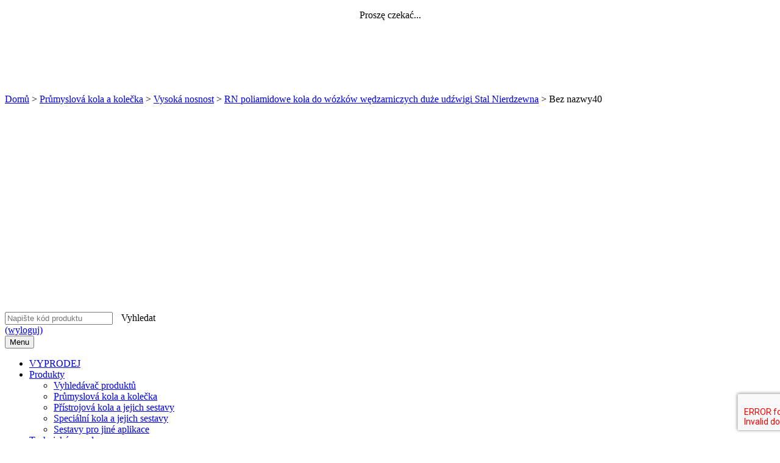

--- FILE ---
content_type: text/html; charset=UTF-8
request_url: https://colson.cz/produkty/rn-kola-do-wozkow-wedzarniczych-stal-nierdzewna/bez-nazwy40/
body_size: 18721
content:

<!doctype html>
<html class="no-js " lang="pl-PL">
<head>

	<title>Bez nazwy40 - Colson</title>

	<meta charset="UTF-8" />
	<meta name="viewport" content="width=device-width, initial-scale=1">

	<link rel="profile" href="https://gmpg.org/xfn/11" />

	<meta name="google-translate-customization" content="c07257b01c6b36f1-c325e83e548a91d7-g8a57d546658a98f9-14">


	<script>var page_title = "";</script>
	
	<!-- Google Tag Manager -->
	<script>(function(w,d,s,l,i){w[l]=w[l]||[];w[l].push({'gtm.start':
	new Date().getTime(),event:'gtm.js'});var f=d.getElementsByTagName(s)[0],
	j=d.createElement(s),dl=l!='dataLayer'?'&l='+l:'';j.async=true;j.src=
	'//googletagmanager.com/gtm.js?id='+i+dl;f.parentNode.insertBefore(j,f);
	})(window,document,'script','dataLayer','GTM-KSS7MRX');</script>
	<!-- End Google Tag Manager -->

	<script>
		(function(i,s,o,g,r,a,m){i['GoogleAnalyticsObject']=r;i[r]=i[r]||function(){
		(i[r].q=i[r].q||[]).push(arguments)},i[r].l=1*new Date();a=s.createElement(o),
		m=s.getElementsByTagName(o)[0];a.async=1;a.src=g;m.parentNode.insertBefore(a,m)
		})(window,document,'script','//www.google-analytics.com/analytics.js','ga');

		ga('create', 'UA-48486504-1', 'auto');
		ga('create', 'UA-45501011-1', 'auto', {'name': 'newTracker'});  // New tracker.
		ga('send', 'pageview');
		ga('newTracker.send', 'pageview');
	</script>

<meta name='robots' content='index, follow, max-image-preview:large, max-snippet:-1, max-video-preview:-1' />

	<!-- This site is optimized with the Yoast SEO plugin v26.8 - https://yoast.com/product/yoast-seo-wordpress/ -->
	<link rel="canonical" href="https://colson.cz/produkty/rn-kola-do-wozkow-wedzarniczych-stal-nierdzewna/bez-nazwy40/" />
	<meta property="og:locale" content="pl_PL" />
	<meta property="og:type" content="article" />
	<meta property="og:title" content="Bez nazwy40 - Colson" />
	<meta property="og:url" content="https://colson.cz/produkty/rn-kola-do-wozkow-wedzarniczych-stal-nierdzewna/bez-nazwy40/" />
	<meta property="og:site_name" content="Colson" />
	<meta property="og:image" content="https://colson.cz/produkty/rn-kola-do-wozkow-wedzarniczych-stal-nierdzewna/bez-nazwy40" />
	<meta property="og:image:width" content="138" />
	<meta property="og:image:height" content="163" />
	<meta property="og:image:type" content="image/gif" />
	<script type="application/ld+json" class="yoast-schema-graph">{"@context":"https://schema.org","@graph":[{"@type":"WebPage","@id":"https://colson.cz/produkty/rn-kola-do-wozkow-wedzarniczych-stal-nierdzewna/bez-nazwy40/","url":"https://colson.cz/produkty/rn-kola-do-wozkow-wedzarniczych-stal-nierdzewna/bez-nazwy40/","name":"Bez nazwy40 - Colson","isPartOf":{"@id":"https://colson.cz/#website"},"primaryImageOfPage":{"@id":"https://colson.cz/produkty/rn-kola-do-wozkow-wedzarniczych-stal-nierdzewna/bez-nazwy40/#primaryimage"},"image":{"@id":"https://colson.cz/produkty/rn-kola-do-wozkow-wedzarniczych-stal-nierdzewna/bez-nazwy40/#primaryimage"},"thumbnailUrl":"https://colson.cz/wp-content/uploads/2014/01/Bez-nazwy40.gif","datePublished":"2014-02-03T04:14:34+00:00","breadcrumb":{"@id":"https://colson.cz/produkty/rn-kola-do-wozkow-wedzarniczych-stal-nierdzewna/bez-nazwy40/#breadcrumb"},"inLanguage":"pl-PL","potentialAction":[{"@type":"ReadAction","target":["https://colson.cz/produkty/rn-kola-do-wozkow-wedzarniczych-stal-nierdzewna/bez-nazwy40/"]}]},{"@type":"ImageObject","inLanguage":"pl-PL","@id":"https://colson.cz/produkty/rn-kola-do-wozkow-wedzarniczych-stal-nierdzewna/bez-nazwy40/#primaryimage","url":"https://colson.cz/wp-content/uploads/2014/01/Bez-nazwy40.gif","contentUrl":"https://colson.cz/wp-content/uploads/2014/01/Bez-nazwy40.gif","width":138,"height":163},{"@type":"BreadcrumbList","@id":"https://colson.cz/produkty/rn-kola-do-wozkow-wedzarniczych-stal-nierdzewna/bez-nazwy40/#breadcrumb","itemListElement":[{"@type":"ListItem","position":1,"name":"Domů","item":"https://colson.cz/"},{"@type":"ListItem","position":2,"name":"Průmyslová kola a kolečka","item":"https://colson.cz/rodzaj-produktu/kola-przemyslowe/"},{"@type":"ListItem","position":3,"name":"Vysoká nosnost","item":"https://colson.cz/rodzaj-produktu/duze-udzwigi/"},{"@type":"ListItem","position":4,"name":"RN poliamidowe koła do wózków wędzarniczych duże udźwigi Stal Nierdzewna","item":"https://colson.cz/produkty/rn-kola-do-wozkow-wedzarniczych-stal-nierdzewna/"},{"@type":"ListItem","position":5,"name":"Bez nazwy40"}]},{"@type":"WebSite","@id":"https://colson.cz/#website","url":"https://colson.cz/","name":"Colson","description":"","publisher":{"@id":"https://colson.cz/#organization"},"potentialAction":[{"@type":"SearchAction","target":{"@type":"EntryPoint","urlTemplate":"https://colson.cz/?s={search_term_string}"},"query-input":{"@type":"PropertyValueSpecification","valueRequired":true,"valueName":"search_term_string"}}],"inLanguage":"pl-PL"},{"@type":"Organization","@id":"https://colson.cz/#organization","name":"Colson Europe B.V. oddział w Polsce","url":"https://colson.cz/","logo":{"@type":"ImageObject","inLanguage":"pl-PL","@id":"https://colson.cz/#/schema/logo/image/","url":"https://colson.cz/wp-content/uploads/2016/03/logo_colson.jpg","contentUrl":"https://colson.cz/wp-content/uploads/2016/03/logo_colson.jpg","width":172,"height":76,"caption":"Colson Europe B.V. oddział w Polsce"},"image":{"@id":"https://colson.cz/#/schema/logo/image/"}}]}</script>
	<!-- / Yoast SEO plugin. -->


<link rel='dns-prefetch' href='//ajax.googleapis.com' />
<link rel="alternate" type="application/rss+xml" title="Colson &raquo; Kanał z wpisami" href="https://colson.cz/feed/" />
<link rel="alternate" type="application/rss+xml" title="Colson &raquo; Kanał z komentarzami" href="https://colson.cz/comments/feed/" />
<link rel="alternate" type="application/rss+xml" title="Colson &raquo; Bez nazwy40 Kanał z komentarzami" href="https://colson.cz/produkty/rn-kola-do-wozkow-wedzarniczych-stal-nierdzewna/bez-nazwy40/feed/" />
<link rel="alternate" title="oEmbed (JSON)" type="application/json+oembed" href="https://colson.cz/wp-json/oembed/1.0/embed?url=https%3A%2F%2Fcolson.cz%2Fprodukty%2Frn-kola-do-wozkow-wedzarniczych-stal-nierdzewna%2Fbez-nazwy40%2F" />
<link rel="alternate" title="oEmbed (XML)" type="text/xml+oembed" href="https://colson.cz/wp-json/oembed/1.0/embed?url=https%3A%2F%2Fcolson.cz%2Fprodukty%2Frn-kola-do-wozkow-wedzarniczych-stal-nierdzewna%2Fbez-nazwy40%2F&#038;format=xml" />
		<style>
			.lazyload,
			.lazyloading {
				max-width: 100%;
			}
		</style>
		<style id='wp-img-auto-sizes-contain-inline-css' type='text/css'>
img:is([sizes=auto i],[sizes^="auto," i]){contain-intrinsic-size:3000px 1500px}
/*# sourceURL=wp-img-auto-sizes-contain-inline-css */
</style>
<style id='wp-emoji-styles-inline-css' type='text/css'>

	img.wp-smiley, img.emoji {
		display: inline !important;
		border: none !important;
		box-shadow: none !important;
		height: 1em !important;
		width: 1em !important;
		margin: 0 0.07em !important;
		vertical-align: -0.1em !important;
		background: none !important;
		padding: 0 !important;
	}
/*# sourceURL=wp-emoji-styles-inline-css */
</style>
<style id='wp-block-library-inline-css' type='text/css'>
:root{--wp-block-synced-color:#7a00df;--wp-block-synced-color--rgb:122,0,223;--wp-bound-block-color:var(--wp-block-synced-color);--wp-editor-canvas-background:#ddd;--wp-admin-theme-color:#007cba;--wp-admin-theme-color--rgb:0,124,186;--wp-admin-theme-color-darker-10:#006ba1;--wp-admin-theme-color-darker-10--rgb:0,107,160.5;--wp-admin-theme-color-darker-20:#005a87;--wp-admin-theme-color-darker-20--rgb:0,90,135;--wp-admin-border-width-focus:2px}@media (min-resolution:192dpi){:root{--wp-admin-border-width-focus:1.5px}}.wp-element-button{cursor:pointer}:root .has-very-light-gray-background-color{background-color:#eee}:root .has-very-dark-gray-background-color{background-color:#313131}:root .has-very-light-gray-color{color:#eee}:root .has-very-dark-gray-color{color:#313131}:root .has-vivid-green-cyan-to-vivid-cyan-blue-gradient-background{background:linear-gradient(135deg,#00d084,#0693e3)}:root .has-purple-crush-gradient-background{background:linear-gradient(135deg,#34e2e4,#4721fb 50%,#ab1dfe)}:root .has-hazy-dawn-gradient-background{background:linear-gradient(135deg,#faaca8,#dad0ec)}:root .has-subdued-olive-gradient-background{background:linear-gradient(135deg,#fafae1,#67a671)}:root .has-atomic-cream-gradient-background{background:linear-gradient(135deg,#fdd79a,#004a59)}:root .has-nightshade-gradient-background{background:linear-gradient(135deg,#330968,#31cdcf)}:root .has-midnight-gradient-background{background:linear-gradient(135deg,#020381,#2874fc)}:root{--wp--preset--font-size--normal:16px;--wp--preset--font-size--huge:42px}.has-regular-font-size{font-size:1em}.has-larger-font-size{font-size:2.625em}.has-normal-font-size{font-size:var(--wp--preset--font-size--normal)}.has-huge-font-size{font-size:var(--wp--preset--font-size--huge)}.has-text-align-center{text-align:center}.has-text-align-left{text-align:left}.has-text-align-right{text-align:right}.has-fit-text{white-space:nowrap!important}#end-resizable-editor-section{display:none}.aligncenter{clear:both}.items-justified-left{justify-content:flex-start}.items-justified-center{justify-content:center}.items-justified-right{justify-content:flex-end}.items-justified-space-between{justify-content:space-between}.screen-reader-text{border:0;clip-path:inset(50%);height:1px;margin:-1px;overflow:hidden;padding:0;position:absolute;width:1px;word-wrap:normal!important}.screen-reader-text:focus{background-color:#ddd;clip-path:none;color:#444;display:block;font-size:1em;height:auto;left:5px;line-height:normal;padding:15px 23px 14px;text-decoration:none;top:5px;width:auto;z-index:100000}html :where(.has-border-color){border-style:solid}html :where([style*=border-top-color]){border-top-style:solid}html :where([style*=border-right-color]){border-right-style:solid}html :where([style*=border-bottom-color]){border-bottom-style:solid}html :where([style*=border-left-color]){border-left-style:solid}html :where([style*=border-width]){border-style:solid}html :where([style*=border-top-width]){border-top-style:solid}html :where([style*=border-right-width]){border-right-style:solid}html :where([style*=border-bottom-width]){border-bottom-style:solid}html :where([style*=border-left-width]){border-left-style:solid}html :where(img[class*=wp-image-]){height:auto;max-width:100%}:where(figure){margin:0 0 1em}html :where(.is-position-sticky){--wp-admin--admin-bar--position-offset:var(--wp-admin--admin-bar--height,0px)}@media screen and (max-width:600px){html :where(.is-position-sticky){--wp-admin--admin-bar--position-offset:0px}}

/*# sourceURL=wp-block-library-inline-css */
</style><style id='global-styles-inline-css' type='text/css'>
:root{--wp--preset--aspect-ratio--square: 1;--wp--preset--aspect-ratio--4-3: 4/3;--wp--preset--aspect-ratio--3-4: 3/4;--wp--preset--aspect-ratio--3-2: 3/2;--wp--preset--aspect-ratio--2-3: 2/3;--wp--preset--aspect-ratio--16-9: 16/9;--wp--preset--aspect-ratio--9-16: 9/16;--wp--preset--color--black: #000000;--wp--preset--color--cyan-bluish-gray: #abb8c3;--wp--preset--color--white: #ffffff;--wp--preset--color--pale-pink: #f78da7;--wp--preset--color--vivid-red: #cf2e2e;--wp--preset--color--luminous-vivid-orange: #ff6900;--wp--preset--color--luminous-vivid-amber: #fcb900;--wp--preset--color--light-green-cyan: #7bdcb5;--wp--preset--color--vivid-green-cyan: #00d084;--wp--preset--color--pale-cyan-blue: #8ed1fc;--wp--preset--color--vivid-cyan-blue: #0693e3;--wp--preset--color--vivid-purple: #9b51e0;--wp--preset--gradient--vivid-cyan-blue-to-vivid-purple: linear-gradient(135deg,rgb(6,147,227) 0%,rgb(155,81,224) 100%);--wp--preset--gradient--light-green-cyan-to-vivid-green-cyan: linear-gradient(135deg,rgb(122,220,180) 0%,rgb(0,208,130) 100%);--wp--preset--gradient--luminous-vivid-amber-to-luminous-vivid-orange: linear-gradient(135deg,rgb(252,185,0) 0%,rgb(255,105,0) 100%);--wp--preset--gradient--luminous-vivid-orange-to-vivid-red: linear-gradient(135deg,rgb(255,105,0) 0%,rgb(207,46,46) 100%);--wp--preset--gradient--very-light-gray-to-cyan-bluish-gray: linear-gradient(135deg,rgb(238,238,238) 0%,rgb(169,184,195) 100%);--wp--preset--gradient--cool-to-warm-spectrum: linear-gradient(135deg,rgb(74,234,220) 0%,rgb(151,120,209) 20%,rgb(207,42,186) 40%,rgb(238,44,130) 60%,rgb(251,105,98) 80%,rgb(254,248,76) 100%);--wp--preset--gradient--blush-light-purple: linear-gradient(135deg,rgb(255,206,236) 0%,rgb(152,150,240) 100%);--wp--preset--gradient--blush-bordeaux: linear-gradient(135deg,rgb(254,205,165) 0%,rgb(254,45,45) 50%,rgb(107,0,62) 100%);--wp--preset--gradient--luminous-dusk: linear-gradient(135deg,rgb(255,203,112) 0%,rgb(199,81,192) 50%,rgb(65,88,208) 100%);--wp--preset--gradient--pale-ocean: linear-gradient(135deg,rgb(255,245,203) 0%,rgb(182,227,212) 50%,rgb(51,167,181) 100%);--wp--preset--gradient--electric-grass: linear-gradient(135deg,rgb(202,248,128) 0%,rgb(113,206,126) 100%);--wp--preset--gradient--midnight: linear-gradient(135deg,rgb(2,3,129) 0%,rgb(40,116,252) 100%);--wp--preset--font-size--small: 13px;--wp--preset--font-size--medium: 20px;--wp--preset--font-size--large: 36px;--wp--preset--font-size--x-large: 42px;--wp--preset--spacing--20: 0.44rem;--wp--preset--spacing--30: 0.67rem;--wp--preset--spacing--40: 1rem;--wp--preset--spacing--50: 1.5rem;--wp--preset--spacing--60: 2.25rem;--wp--preset--spacing--70: 3.38rem;--wp--preset--spacing--80: 5.06rem;--wp--preset--shadow--natural: 6px 6px 9px rgba(0, 0, 0, 0.2);--wp--preset--shadow--deep: 12px 12px 50px rgba(0, 0, 0, 0.4);--wp--preset--shadow--sharp: 6px 6px 0px rgba(0, 0, 0, 0.2);--wp--preset--shadow--outlined: 6px 6px 0px -3px rgb(255, 255, 255), 6px 6px rgb(0, 0, 0);--wp--preset--shadow--crisp: 6px 6px 0px rgb(0, 0, 0);}:where(.is-layout-flex){gap: 0.5em;}:where(.is-layout-grid){gap: 0.5em;}body .is-layout-flex{display: flex;}.is-layout-flex{flex-wrap: wrap;align-items: center;}.is-layout-flex > :is(*, div){margin: 0;}body .is-layout-grid{display: grid;}.is-layout-grid > :is(*, div){margin: 0;}:where(.wp-block-columns.is-layout-flex){gap: 2em;}:where(.wp-block-columns.is-layout-grid){gap: 2em;}:where(.wp-block-post-template.is-layout-flex){gap: 1.25em;}:where(.wp-block-post-template.is-layout-grid){gap: 1.25em;}.has-black-color{color: var(--wp--preset--color--black) !important;}.has-cyan-bluish-gray-color{color: var(--wp--preset--color--cyan-bluish-gray) !important;}.has-white-color{color: var(--wp--preset--color--white) !important;}.has-pale-pink-color{color: var(--wp--preset--color--pale-pink) !important;}.has-vivid-red-color{color: var(--wp--preset--color--vivid-red) !important;}.has-luminous-vivid-orange-color{color: var(--wp--preset--color--luminous-vivid-orange) !important;}.has-luminous-vivid-amber-color{color: var(--wp--preset--color--luminous-vivid-amber) !important;}.has-light-green-cyan-color{color: var(--wp--preset--color--light-green-cyan) !important;}.has-vivid-green-cyan-color{color: var(--wp--preset--color--vivid-green-cyan) !important;}.has-pale-cyan-blue-color{color: var(--wp--preset--color--pale-cyan-blue) !important;}.has-vivid-cyan-blue-color{color: var(--wp--preset--color--vivid-cyan-blue) !important;}.has-vivid-purple-color{color: var(--wp--preset--color--vivid-purple) !important;}.has-black-background-color{background-color: var(--wp--preset--color--black) !important;}.has-cyan-bluish-gray-background-color{background-color: var(--wp--preset--color--cyan-bluish-gray) !important;}.has-white-background-color{background-color: var(--wp--preset--color--white) !important;}.has-pale-pink-background-color{background-color: var(--wp--preset--color--pale-pink) !important;}.has-vivid-red-background-color{background-color: var(--wp--preset--color--vivid-red) !important;}.has-luminous-vivid-orange-background-color{background-color: var(--wp--preset--color--luminous-vivid-orange) !important;}.has-luminous-vivid-amber-background-color{background-color: var(--wp--preset--color--luminous-vivid-amber) !important;}.has-light-green-cyan-background-color{background-color: var(--wp--preset--color--light-green-cyan) !important;}.has-vivid-green-cyan-background-color{background-color: var(--wp--preset--color--vivid-green-cyan) !important;}.has-pale-cyan-blue-background-color{background-color: var(--wp--preset--color--pale-cyan-blue) !important;}.has-vivid-cyan-blue-background-color{background-color: var(--wp--preset--color--vivid-cyan-blue) !important;}.has-vivid-purple-background-color{background-color: var(--wp--preset--color--vivid-purple) !important;}.has-black-border-color{border-color: var(--wp--preset--color--black) !important;}.has-cyan-bluish-gray-border-color{border-color: var(--wp--preset--color--cyan-bluish-gray) !important;}.has-white-border-color{border-color: var(--wp--preset--color--white) !important;}.has-pale-pink-border-color{border-color: var(--wp--preset--color--pale-pink) !important;}.has-vivid-red-border-color{border-color: var(--wp--preset--color--vivid-red) !important;}.has-luminous-vivid-orange-border-color{border-color: var(--wp--preset--color--luminous-vivid-orange) !important;}.has-luminous-vivid-amber-border-color{border-color: var(--wp--preset--color--luminous-vivid-amber) !important;}.has-light-green-cyan-border-color{border-color: var(--wp--preset--color--light-green-cyan) !important;}.has-vivid-green-cyan-border-color{border-color: var(--wp--preset--color--vivid-green-cyan) !important;}.has-pale-cyan-blue-border-color{border-color: var(--wp--preset--color--pale-cyan-blue) !important;}.has-vivid-cyan-blue-border-color{border-color: var(--wp--preset--color--vivid-cyan-blue) !important;}.has-vivid-purple-border-color{border-color: var(--wp--preset--color--vivid-purple) !important;}.has-vivid-cyan-blue-to-vivid-purple-gradient-background{background: var(--wp--preset--gradient--vivid-cyan-blue-to-vivid-purple) !important;}.has-light-green-cyan-to-vivid-green-cyan-gradient-background{background: var(--wp--preset--gradient--light-green-cyan-to-vivid-green-cyan) !important;}.has-luminous-vivid-amber-to-luminous-vivid-orange-gradient-background{background: var(--wp--preset--gradient--luminous-vivid-amber-to-luminous-vivid-orange) !important;}.has-luminous-vivid-orange-to-vivid-red-gradient-background{background: var(--wp--preset--gradient--luminous-vivid-orange-to-vivid-red) !important;}.has-very-light-gray-to-cyan-bluish-gray-gradient-background{background: var(--wp--preset--gradient--very-light-gray-to-cyan-bluish-gray) !important;}.has-cool-to-warm-spectrum-gradient-background{background: var(--wp--preset--gradient--cool-to-warm-spectrum) !important;}.has-blush-light-purple-gradient-background{background: var(--wp--preset--gradient--blush-light-purple) !important;}.has-blush-bordeaux-gradient-background{background: var(--wp--preset--gradient--blush-bordeaux) !important;}.has-luminous-dusk-gradient-background{background: var(--wp--preset--gradient--luminous-dusk) !important;}.has-pale-ocean-gradient-background{background: var(--wp--preset--gradient--pale-ocean) !important;}.has-electric-grass-gradient-background{background: var(--wp--preset--gradient--electric-grass) !important;}.has-midnight-gradient-background{background: var(--wp--preset--gradient--midnight) !important;}.has-small-font-size{font-size: var(--wp--preset--font-size--small) !important;}.has-medium-font-size{font-size: var(--wp--preset--font-size--medium) !important;}.has-large-font-size{font-size: var(--wp--preset--font-size--large) !important;}.has-x-large-font-size{font-size: var(--wp--preset--font-size--x-large) !important;}
/*# sourceURL=global-styles-inline-css */
</style>

<style id='classic-theme-styles-inline-css' type='text/css'>
/*! This file is auto-generated */
.wp-block-button__link{color:#fff;background-color:#32373c;border-radius:9999px;box-shadow:none;text-decoration:none;padding:calc(.667em + 2px) calc(1.333em + 2px);font-size:1.125em}.wp-block-file__button{background:#32373c;color:#fff;text-decoration:none}
/*# sourceURL=/wp-includes/css/classic-themes.min.css */
</style>
<link rel='stylesheet' id='wp-components-css' href='https://colson.cz/wp-includes/css/dist/components/style.min.css?ver=6.9' type='text/css' media='all' />
<link rel='stylesheet' id='wp-preferences-css' href='https://colson.cz/wp-includes/css/dist/preferences/style.min.css?ver=6.9' type='text/css' media='all' />
<link rel='stylesheet' id='wp-block-editor-css' href='https://colson.cz/wp-includes/css/dist/block-editor/style.min.css?ver=6.9' type='text/css' media='all' />
<link rel='stylesheet' id='popup-maker-block-library-style-css' href='https://colson.cz/wp-content/cache/autoptimize/css/autoptimize_single_9963176ef6137ecf4405a5ccd36aa797.css?ver=dbea705cfafe089d65f1' type='text/css' media='all' />
<link rel='stylesheet' id='baslider_main_style-css' href='https://colson.cz/wp-content/cache/autoptimize/css/autoptimize_single_ca8c6890d9561221fac2229a2ba3208f.css?ver=6.9' type='text/css' media='all' />
<link rel='stylesheet' id='contact-form-7-css' href='https://colson.cz/wp-content/cache/autoptimize/css/autoptimize_single_64ac31699f5326cb3c76122498b76f66.css?ver=6.1.4' type='text/css' media='all' />
<link rel='stylesheet' id='jquery-ui-theme-css' href='https://ajax.googleapis.com/ajax/libs/jqueryui/1.11.4/themes/smoothness/jquery-ui.min.css?ver=1.11.4' type='text/css' media='all' />
<link rel='stylesheet' id='jquery-ui-timepicker-css' href='https://colson.cz/wp-content/plugins/contact-form-7-datepicker/js/jquery-ui-timepicker/jquery-ui-timepicker-addon.min.css?ver=6.9' type='text/css' media='all' />
<link rel='stylesheet' id='jquery.fancybox-css' href='https://colson.cz/wp-content/cache/autoptimize/css/autoptimize_single_d74855bb51a6e406fec6e116cf0497ea.css?ver=1.2.6' type='text/css' media='all' />
<link rel='stylesheet' id='hotspot-css-css' href='https://colson.cz/wp-content/cache/autoptimize/css/autoptimize_single_41210e2e30d201eb42e1d5dad4f257f1.css?ver=1.0' type='text/css' media='' />
<link rel='stylesheet' id='SearchAutocomplete-theme-css' href='https://colson.cz/wp-content/plugins/search-autocomplete/css/redmond/jquery-ui-1.9.2.custom.min.css?ver=1.9.2' type='text/css' media='all' />
<link rel='stylesheet' id='swinxyzoom-css' href='https://colson.cz/wp-content/cache/autoptimize/css/autoptimize_single_e133fa8a677defbe3ed93c191869b556.css?ver=1.0' type='text/css' media='all' />
<link rel='stylesheet' id='cookie-consent-style-css' href='https://colson.cz/wp-content/cache/autoptimize/css/autoptimize_single_014cdf1567bab75384fd410df6b91525.css?ver=6.9' type='text/css' media='all' />
<link rel='stylesheet' id='normalize-css' href='https://colson.cz/wp-content/cache/autoptimize/css/autoptimize_single_1c3dd0467fdcca40d27307467b2d7bc1.css?ver=6.9' type='text/css' media='all' />
<link rel='stylesheet' id='animate-css' href='https://colson.cz/wp-content/cache/autoptimize/css/autoptimize_single_07f146141537e04ee282a965d8053198.css?ver=6.9' type='text/css' media='all' />
<link rel='stylesheet' id='owl.carousel-css' href='https://colson.cz/wp-content/cache/autoptimize/css/autoptimize_single_b51416af9e8adbe3d16f5f2526aba221.css?ver=6.9' type='text/css' media='all' />
<link rel='stylesheet' id='colson-style-css' href='https://colson.cz/wp-content/cache/autoptimize/css/autoptimize_single_863c99bd5cb17d63b8d79f5baddc10de.css?ver=6.9' type='text/css' media='all' />
<link rel='stylesheet' id='mimetypes-link-icons-css' href='https://colson.cz/wp-content/plugins/mimetypes-link-icons/css/style.php?cssvars=bXRsaV9oZWlnaHQ9MjQmbXRsaV9pbWFnZV90eXBlPXBuZyZtdGxpX2xlZnRvcnJpZ2h0PWxlZnQmYWN0aXZlX3R5cGVzPXBkZg%3D&#038;ver=3.0' type='text/css' media='all' />
<link rel='stylesheet' id='popup-maker-site-css' href='https://colson.cz/wp-content/cache/autoptimize/css/autoptimize_single_a095903e7b8190081873dc5b24ad15cc.css?generated=1755225989&#038;ver=1.21.5' type='text/css' media='all' />

          <script type="text/javascript">
            var _sxyZoomOpts = { mode:"lens", steps: 15, damping: 12, controls: false, size: "actual" }; 
          </script><script type="text/javascript" src="https://colson.cz/wp-includes/js/jquery/jquery.min.js?ver=3.7.1" id="jquery-core-js"></script>
<script type="text/javascript" src="https://colson.cz/wp-includes/js/jquery/jquery-migrate.min.js?ver=3.4.1" id="jquery-migrate-js"></script>
<script type="text/javascript" src="https://colson.cz/wp-content/plugins/baslider/js/jquery.baslider.min.js?ver=6.9" id="baslider-js"></script>
<script type="text/javascript" src="https://colson.cz/wp-content/plugins/fancy-box/jquery.fancybox.js?ver=1.2.6" id="jquery.fancybox-js"></script>
<script type="text/javascript" src="https://colson.cz/wp-content/themes/Colson/js/jquery.easing.1.3.js" id="jquery.easing-js"></script>
<script type="text/javascript" src="https://colson.cz/wp-content/plugins/swinxyzoom/assets/libs/jquery.mousewheel.js?ver=1.0" id="mousewheel-js"></script>
<script type="text/javascript" src="https://colson.cz/wp-content/plugins/swinxyzoom/assets/jquery.swinxy-combined.min.js?ver=1.0" id="swinxyzoom-js"></script>
<script type="text/javascript" src="https://colson.cz/wp-content/themes/Colson/js/modernizr-2.6.2-respond-1.1.0.min.js" id="modernizr-js"></script>
<script type="text/javascript" src="https://colson.cz/wp-content/themes/Colson/js/jquery.scrollto.js" id="jquery.scrollto-js"></script>
<script type="text/javascript" src="https://colson.cz/wp-content/themes/Colson/js/jquery.session.js" id="jquery.session-js"></script>
<link rel="https://api.w.org/" href="https://colson.cz/wp-json/" /><link rel="alternate" title="JSON" type="application/json" href="https://colson.cz/wp-json/wp/v2/media/769" /><link rel="EditURI" type="application/rsd+xml" title="RSD" href="https://colson.cz/xmlrpc.php?rsd" />
<meta name="generator" content="WordPress 6.9" />
<link rel='shortlink' href='https://colson.cz/?p=769' />
		<script type="text/javascript">
		var $mbas1 = jQuery.noConflict();
		$mbas1(document).ready(function() {
		  $mbas1(".beforeAfterSlidebar").mousemove(
			function(e) {	
			  // get the mouse x (horizontal) position and offset of the div
			  var offset =  $mbas1(this).offset();
			  var iTopLeft = (e.pageX - offset.left);
			  var iTopImgLeft = -(iTopLeft+2);
			  // set left of bottomimage div
			  if(!$mbas1(this).hasClass('traditional_slider'))
			  {
			  	$mbas1(this).find(".topImage").css('left',iTopLeft);
			  	$mbas1(this).find(".topImg").css('left',iTopImgLeft);
			  }
			  else
			  	check_for_traditional();
			}
		  );
		  function check_for_traditional()
		  {
			$mbas1(".beforeAfterSlidebar").each(function(index,value){
				if($mbas1(this).hasClass('traditional_slider'))
					$mbas1(this).find(".topImg").css('left','0px');	
			});  
		  }
		})
		</script> 
		<script type="text/javascript">
  jQuery(document).ready(function($){
    var select = $('a[href$=".bmp"],a[href$=".gif"],a[href$=".jpg"],a[href$=".jpeg"],a[href$=".png"],a[href$=".BMP"],a[href$=".GIF"],a[href$=".JPG"],a[href$=".JPEG"],a[href$=".PNG"]');
    select.attr('rel', 'fancybox');
    select.fancybox();
  });
</script>
<style id="ctcc-css" type="text/css" media="screen">
				#catapult-cookie-bar {
					box-sizing: border-box;
					max-height: 0;
					opacity: 0;
					z-index: 99999;
					overflow: hidden;
					color: #dddddd;
					position: fixed;
					left: 0;
					bottom: 0;
					width: 100%;
					background-color: #464646;
				}
				#catapult-cookie-bar a {
					color: #dddddd;
				}
				#catapult-cookie-bar .x_close span {
					background-color: ;
				}
				button#catapultCookie {
					background:#7c7c7c;
					color: ;
					border: 0; padding: 6px 9px; border-radius: 3px;
				}
				#catapult-cookie-bar h3 {
					color: #dddddd;
				}
				.has-cookie-bar #catapult-cookie-bar {
					opacity: 1;
					max-height: 999px;
					min-height: 30px;
				}</style>		<script>
			document.documentElement.className = document.documentElement.className.replace('no-js', 'js');
		</script>
				<style>
			.no-js img.lazyload {
				display: none;
			}

			figure.wp-block-image img.lazyloading {
				min-width: 150px;
			}

			.lazyload,
			.lazyloading {
				--smush-placeholder-width: 100px;
				--smush-placeholder-aspect-ratio: 1/1;
				width: var(--smush-image-width, var(--smush-placeholder-width)) !important;
				aspect-ratio: var(--smush-image-aspect-ratio, var(--smush-placeholder-aspect-ratio)) !important;
			}

						.lazyload, .lazyloading {
				opacity: 0;
			}

			.lazyloaded {
				opacity: 1;
				transition: opacity 400ms;
				transition-delay: 0ms;
			}

					</style>
		<meta name="generator" content="Powered by WPBakery Page Builder - drag and drop page builder for WordPress."/>
<link rel="icon" href="https://colson.cz/wp-content/uploads/2018/04/cropped-fav_colson_2-32x32.png" sizes="32x32" />
<link rel="icon" href="https://colson.cz/wp-content/uploads/2018/04/cropped-fav_colson_2-192x192.png" sizes="192x192" />
<link rel="apple-touch-icon" href="https://colson.cz/wp-content/uploads/2018/04/cropped-fav_colson_2-180x180.png" />
<meta name="msapplication-TileImage" content="https://colson.cz/wp-content/uploads/2018/04/cropped-fav_colson_2-270x270.png" />
<noscript><style> .wpb_animate_when_almost_visible { opacity: 1; }</style></noscript><script type="application/ld+json">
{
	"@context": "http://schema.org",
	"@type": "Organization",
	"address": {
		"@type": "PostalAddress",
		"addressLocality": "Komorniki",
		"streetAddress": "Fabianowska 101",
		"postalCode": "62-052",
		"addressRegion": "wielkopolskie"
	},
	"name": "Colson Europe B.V. Sp. z o.o.",
	"email": "biuro@colson.cz",
	"telephone": "618666762",
	"vatID": "7811710437",
	"image": "https://colson.cz/wp-content/themes/Colson/images/logo_colson.jpg"
}
</script>

</head>
<body data-rsssl=1 class="attachment wp-singular attachment-template-default single single-attachment postid-769 attachmentid-769 attachment-gif wp-theme-Colson logged-off wpb-js-composer js-comp-ver-6.0.5 vc_responsive"  >

	<!-- Google Tag Manager (noscript) -->
	<noscript><iframe data-src="//googletagmanager.com/ns.html?id=GTM-KSS7MRX"
	height="0" width="0" style="display:none;visibility:hidden" src="[data-uri]" class="lazyload" data-load-mode="1"></iframe></noscript>
	<!-- End Google Tag Manager (noscript) -->

	<div id="wait-box" class="">
		<div class="info-box">
	   	<p style="text-align:center;">Proszę czekać...</p>
	   	<img data-src="https://colson.cz/wp-content/themes/Colson/images/loader1.gif" alt="Wczytywanie" src="[data-uri]" class="lazyload" style="--smush-placeholder-width: 100px; --smush-placeholder-aspect-ratio: 100/100;" />
	   </div>
	</div>

			<div id="files_form" style="display: none;">
			<div class="close_button"><img data-src="https://colson.cz/wp-content/themes/Colson/images/x.png" alt="close" src="[data-uri]" class="lazyload" style="--smush-placeholder-width: 25px; --smush-placeholder-aspect-ratio: 25/25;"></div>
			<div class="title">Vytvořte požadavek na 3D soubory</div>
			<div id="next"></div>
			<div class="form-wrapper">
				
<div class="wpcf7 no-js" id="wpcf7-f4110-o1" lang="pl-PL" dir="ltr" data-wpcf7-id="4110">
<div class="screen-reader-response"><p role="status" aria-live="polite" aria-atomic="true"></p> <ul></ul></div>
<form action="/produkty/rn-kola-do-wozkow-wedzarniczych-stal-nierdzewna/bez-nazwy40/#wpcf7-f4110-o1" method="post" class="wpcf7-form init" aria-label="Formularz kontaktowy" novalidate="novalidate" data-status="init">
<fieldset class="hidden-fields-container"><input type="hidden" name="_wpcf7" value="4110" /><input type="hidden" name="_wpcf7_version" value="6.1.4" /><input type="hidden" name="_wpcf7_locale" value="pl_PL" /><input type="hidden" name="_wpcf7_unit_tag" value="wpcf7-f4110-o1" /><input type="hidden" name="_wpcf7_container_post" value="0" /><input type="hidden" name="_wpcf7_posted_data_hash" value="" /><input type="hidden" name="_wpcf7_recaptcha_response" value="" />
</fieldset>
<p>E-mail (wymagane)
</p>
<p><span class="wpcf7-form-control-wrap" data-name="your-email"><input size="40" maxlength="400" class="wpcf7-form-control wpcf7-email wpcf7-validates-as-required wpcf7-text wpcf7-validates-as-email" aria-required="true" aria-invalid="false" value="" type="email" name="your-email" /></span>
</p>
<p>Telefon (wymagane)
</p>
<p><span class="wpcf7-form-control-wrap" data-name="tel"><input size="40" maxlength="400" class="wpcf7-form-control wpcf7-tel wpcf7-validates-as-required wpcf7-text wpcf7-validates-as-tel" aria-required="true" aria-invalid="false" value="" type="tel" name="tel" /></span>
</p>
<p>Nazwa firmy (wymagane)
</p>
<p><span class="wpcf7-form-control-wrap" data-name="your-name"><input size="40" maxlength="400" class="wpcf7-form-control wpcf7-text wpcf7-validates-as-required" aria-required="true" aria-invalid="false" value="" type="text" name="your-name" /></span>
</p>
<p><span class="wpcf7-form-control-wrap" data-name="your-message"><textarea cols="40" rows="10" maxlength="2000" class="wpcf7-form-control wpcf7-textarea wpcf7-validates-as-required" aria-required="true" aria-invalid="false" placeholder="Wpisz kody produktów, do których potrzebujesz pliki 3D" name="your-message"></textarea></span>
</p>
<p>

</p>
<p><input class="wpcf7-form-control wpcf7-submit has-spinner" type="submit" value="Wyślij" />
</p>
<p><span style="font-size: 10px; margin-top: 30px; display: block;">Informujemy, że administratorem Pani/Pana danych osobowych jest Colson Europe BV (Sp. z o.o.) Oddział w Polsce, z siedzibą w Komornikach, ul. Fabianowska 101, 62-052 Komorniki. Ma Pani/Pan prawo do żądanie dostępu do ograniczenia swoich danych osobowych, ich sprostowaniu, usunięcia lub ograniczenia przetwarzania, prawo do wzniesienie sprzeciwu wobec przetwarzania oraz prawo do przenoszenia danych.<br />
Podanie danych jest dobrowolne, ale niezbędne w celu odpowiedzi na zapytanie, a w przypadku zgody na marketing w celu promocji i reklamy produktów i usług Spółki. Dane będą przetwarzane na podstawie Pana/Pani zgody (art. 6 ust. 1 lit. a Rozporządzenia Parlamentu Europejskiego i Rady (UE) 2016/679). Dane osobowe będą przetwarzane do czasu wycofania zgody. Zgodę można odwołać w dowolnym momencie. Odbiorcami danych mogą być podmioty obsługujące stronę internetową Spółki Jednocześnie informujemy, że przysługuje Państwu prawo wniesienia skargi do Prezesa Urzędu Ochrony Danych Osobowych.</span>
</p><input type='hidden' class='wpcf7-pum' value='{"closepopup":false,"closedelay":0,"openpopup":false,"openpopup_id":0}' /><div class="wpcf7-response-output" aria-hidden="true"></div>
</form>
</div>
			</div>
		</div>
	

	<div class="breadcrumbs-section clearfix">
		<div class="wrapper">
				<div class="breadcrumbs-container">
		<span><span><a href="https://colson.cz/">Domů</a></span> &gt; <span><a href="https://colson.cz/rodzaj-produktu/kola-przemyslowe/">Průmyslová kola a kolečka</a></span> &gt; <span><a href="https://colson.cz/rodzaj-produktu/duze-udzwigi/">Vysoká nosnost</a></span> &gt; <span><a href="https://colson.cz/produkty/rn-kola-do-wozkow-wedzarniczych-stal-nierdzewna/">RN poliamidowe koła do wózków wędzarniczych duże udźwigi Stal Nierdzewna</a></span> &gt; <span class="breadcrumb_last" aria-current="page">Bez nazwy40</span></span>	</div>

			<div class="languages">
													<div class="flags">
													<a href="http://colson.si/" class="language si" title="SI" rel="nofollow"><img data-src="https://colson.cz/wp-content/uploads/2019/10/flag-si-1.png" alt="SI" src="[data-uri]" class="lazyload" style="--smush-placeholder-width: 32px; --smush-placeholder-aspect-ratio: 32/32;"></a>
													<a href="http://colson.hu/" class="language hu" title="HU" rel="nofollow"><img data-src="https://colson.cz/wp-content/uploads/2017/12/if_Hungary_92127.png" alt="HU" src="[data-uri]" class="lazyload" style="--smush-placeholder-width: 32px; --smush-placeholder-aspect-ratio: 32/32;"></a>
													<a href="http://colson.pl/" class="language pl" title="PL" rel="nofollow"><img data-src="https://colson.cz/wp-content/uploads/2017/04/flag-pl.png" alt="PL" src="[data-uri]" class="lazyload" style="--smush-placeholder-width: 32px; --smush-placeholder-aspect-ratio: 32/32;"></a>
											</div>
				

			</div>
		</div>
	</div>

	<header id="top">
		<div class="wrapper clearfix">

			<div class="top-left">
				<div id="logo">
					<a href="https://colson.cz/" rel="home" title="Colson - Producent kół i zestawów kołowych"><img data-src="https://colson.cz/wp-content/themes/Colson/images/logo_colson_cz.png" style="--smush-placeholder-width: 3400px; --smush-placeholder-aspect-ratio: 3400/845;max-width: 300px;" alt="Colson" src="[data-uri]" class="lazyload"></a>
				</div>
			</div>

			<div class="top-search" data-test="">
				<script>var availableTags = new Array();
					availableTags.sort(); </script>					<div class="input_search_container">
						<input id="input_search_data-header" class="input_search_data input_search autocomplete" type="text" name="search_data" placeholder="Napište kód produktu">
						<a id="search_button" class="search_button" style="font-size: 16px; padding: 5px 10px;">Vyhledat</a>
						<div class="sug_kat" style="display: none; margin-top: 15px;">
							<label>Sugerowana grupa produktów: </label>
							<a class="sug_kat_link"></a>
						</div>
					</div>
			</div>

			<div class="top-user">
				<label class="user-name"></label>
				<a class="user-logout" href="https://colson.cz/oferty?gen=wyloguj">(wyloguj)</a>
			</div>

			<button class="menu-toggle" id="menu-toggle" aria-controls="menu" aria-expanded="false"><span>Menu</span></button>

		</div>
	</header>
	<div class="navigation-bar-placeholder">
		<div class="menu-bar-container">
			<div class="wrapper">
				<nav class="main-nav">
										<ul id="site-menu" class="nav-menu site-menu menu "><li id="menu-item-3954" class="menu-item menu-item-type-taxonomy menu-item-object-product_type menu-item-3954"><a href="https://colson.cz/rodzaj-produktu/vyprodej/">VYPRODEJ</a></li>
<li id="menu-item-49" class="menu-item menu-item-type-custom menu-item-object-custom menu-item-has-children menu-item-49"><a href="https://colson.cz/wyszukiwarka/">Produkty</a>
<ul class="sub-menu">
	<li id="menu-item-4677" class="menu-item menu-item-type-custom menu-item-object-custom menu-item-4677"><a href="https://colson.cz/wyszukiwarka/">Vyhledávač produktů</a></li>
	<li id="menu-item-4658" class="menu-item menu-item-type-taxonomy menu-item-object-product_type menu-item-4658"><a href="https://colson.cz/rodzaj-produktu/kola-przemyslowe/">Průmyslová kola a kolečka</a></li>
	<li id="menu-item-4659" class="menu-item menu-item-type-taxonomy menu-item-object-product_type menu-item-4659"><a href="https://colson.cz/rodzaj-produktu/kola-i-zestawy-aparaturowe/">Přístrojová kola a jejich sestavy</a></li>
	<li id="menu-item-4660" class="menu-item menu-item-type-taxonomy menu-item-object-product_type menu-item-4660"><a href="https://colson.cz/rodzaj-produktu/kola-i-zestawy-specjalistyczne/">Speciální kola a jejich sestavy</a></li>
	<li id="menu-item-4661" class="menu-item menu-item-type-taxonomy menu-item-object-product_type menu-item-4661"><a href="https://colson.cz/rodzaj-produktu/zestawy-do-innych-zastosowan/">Sestavy pro jiné aplikace</a></li>
</ul>
</li>
<li id="menu-item-4662" class="menu-item menu-item-type-custom menu-item-object-custom menu-item-has-children menu-item-4662"><a href="#">Technický poradce</a>
<ul class="sub-menu">
	<li id="menu-item-4674" class="menu-item menu-item-type-post_type menu-item-object-page menu-item-4674"><a href="https://colson.cz/klasyfikacja-produktow/">Klasifikace produktu</a></li>
	<li id="menu-item-4673" class="menu-item menu-item-type-post_type menu-item-object-page menu-item-4673"><a href="https://colson.cz/lozyska/">Ložisko</a></li>
	<li id="menu-item-4672" class="menu-item menu-item-type-post_type menu-item-object-page menu-item-4672"><a href="https://colson.cz/mocowania/">Montaze</a></li>
	<li id="menu-item-4671" class="menu-item menu-item-type-post_type menu-item-object-page menu-item-4671"><a href="https://colson.cz/dobor-zestawow/">Vyber Sad</a></li>
	<li id="menu-item-4690" class="menu-item menu-item-type-post_type menu-item-object-page menu-item-4690"><a href="https://colson.cz/wyjasnienie-symboli/">Vysvetleni Symbolu</a></li>
	<li id="menu-item-4689" class="menu-item menu-item-type-post_type menu-item-object-page menu-item-4689"><a href="https://colson.cz/jak-czytac-kody/">Jak cist kody</a></li>
</ul>
</li>
<li id="menu-item-71" class="menu-item menu-item-type-post_type menu-item-object-page menu-item-has-children menu-item-71"><a href="https://colson.cz/colson-na-swiecie/">O Spolecnosti</a>
<ul class="sub-menu">
	<li id="menu-item-4656" class="menu-item menu-item-type-post_type menu-item-object-page menu-item-4656"><a href="https://colson.cz/filozofia/">Filozofie</a></li>
	<li id="menu-item-4983" class="menu-item menu-item-type-post_type menu-item-object-page menu-item-4983"><a href="https://colson.cz/certyfikaty/">Certifikaty</a></li>
	<li id="menu-item-2476" class="menu-item menu-item-type-post_type menu-item-object-page menu-item-2476"><a href="https://colson.cz/rhombus-rollen/">Rhombus Rollen</a></li>
	<li id="menu-item-4688" class="menu-item menu-item-type-post_type menu-item-object-page menu-item-4688"><a href="https://colson.cz/laboratorium-badawcze/">Laboratorni Vyzkum</a></li>
	<li id="menu-item-4655" class="menu-item menu-item-type-post_type menu-item-object-page menu-item-4655"><a href="https://colson.cz/warunki-wspolpracy/">Obchodni Podminky</a></li>
	<li id="menu-item-4654" class="menu-item menu-item-type-post_type menu-item-object-page menu-item-4654"><a href="https://colson.cz/gwarancja/">Zaruka</a></li>
	<li id="menu-item-2471" class="menu-item menu-item-type-post_type menu-item-object-page menu-item-2471"><a href="https://colson.cz/partnerzy-handlowi-colson/">Obchodni Partneri Colson</a></li>
</ul>
</li>
<li id="menu-item-72" class="menu-item menu-item-type-post_type menu-item-object-page menu-item-72"><a href="https://colson.cz/aktualnosci/">zprávy</a></li>
<li id="menu-item-69" class="menu-item menu-item-type-post_type menu-item-object-page menu-item-69"><a href="https://colson.cz/pobrania/">Ke stažení</a></li>
<li id="menu-item-70" class="menu-item menu-item-type-post_type menu-item-object-page menu-item-70"><a href="https://colson.cz/kontakt/">Kontakt</a></li>
<li id="menu-item-449" class="menu-item menu-item-type-custom menu-item-object-custom menu-item-449"><a href="https://colson.cz/oferty/">Oferty | 0</a></li>
<li id="menu-item-1581" class="menu-item menu-item-type-custom menu-item-object-custom menu-item-1581"><a href="https://colson.cz/zapytania/">Dotaz | 0</a></li>
</ul>				</nav>
			</div>
		</div>
	</div>

  <div class="single-big-banner">
	<div class="wrapper clearfix">
		<img data-src="https://colson.cz/wp-content/themes/Colson/images/top1.jpg" alt="" src="[data-uri]" class="lazyload" style="--smush-placeholder-width: 1920px; --smush-placeholder-aspect-ratio: 1920/200;">
	</div>
</div>  


  <section class="main-container ">
	 <div class="wrapper clearfix">

		<div id="content" class="clearfix">
			 
			<div class="content-column clearfix">

			 	<article id="post-769" class="single-post post-769 attachment type-attachment status-inherit hentry" >
				
					<h1 class="page-title">Bez nazwy40</h1>
					<small class="date">03.02.2014</small>
				  
					<div class="post-content">
						<p class="attachment"><a href='https://colson.cz/wp-content/uploads/2014/01/Bez-nazwy40.gif'><img decoding="async" width="138" height="163" data-src="https://colson.cz/wp-content/uploads/2014/01/Bez-nazwy40.gif" class="attachment-medium size-medium lazyload" alt="" src="[data-uri]" style="--smush-placeholder-width: 138px; --smush-placeholder-aspect-ratio: 138/163;" /></a></p>

					</div>

				</article>


			</div>

			<div class="sidebar-column clearfix">

				
	<h3 class="mobile-big mobile-small sidebar-mobile-title">Strony powiązane</h3>

<aside id="text-3" class="side-menu-container widget widget_text">			<div class="textwidget"><a href="http://colson.pl/ergoforma-kolo-poliuretanowe/"  class="social-ico ico-facebook"> <img data-src="https://colson.pl/wp-content/uploads/2014/09/ergoforma_baner.jpg" src="[data-uri]" class="lazyload" /></a></div>
		</aside><aside id="text-4" class="side-menu-container widget widget_text">			<div class="textwidget"><a href="http://colson.pl/bieznik-performa-ecoforma/"  class="social-ico ico-facebook"> <img data-src="https://colson.pl/wp-content/uploads/2014/04/banerek_performa_ecoforma.gif" src="[data-uri]" class="lazyload" /></a></div>
		</aside>
			</div>

		</div>

	 </div>
  </section>

<div class="prefooter-section">	 	
  <div class="wrapper clearfix">	 		
    <div class="prefooter-phone">			
      <a href="tel:+420577911645">				Telefon <strong>+420 577 911 645</strong>			</a>
    </div>		 		
    <div class="prefooter-content clearfix">			
      <!-- THEY ARE NOT REAL WIDGETS! ITS ACF FIELDS IN THEME SETTINGS PAGE!  -->																
      <aside class="widget widget_image">		
        <div class="textwidget">		
          <img data-src="https://colson.cz/wp-content/themes/Colson/images/logo_colson_cz.png" alt="Colson" src="[data-uri]" class="lazyload" style="--smush-placeholder-width: 3400px; --smush-placeholder-aspect-ratio: 3400/845;">
        </div>
      </aside>									
      <aside class="widget widget_text">			
        <h3 class="widget-title">Cone Design Int. s.r.o.</h3>
        <div class="textwidget">		
          <p>Tovární 417, Fryšták
            <br>76316, Česká republika
            <br>IČ: 27720551
          </p>	
        </div>
      </aside>									
      <aside class="widget widget_text">			
        <h3 class="widget-title">Telefon a email</h3>
        <div class="textwidget">		
          <p>577 911 645 – Zákaznický servis
            <br>577 911 645 – Zákaznický servis
            <br>739 457 221 – Obchodní oddělení
          </p>
          <p>
            E-mail: 
            <a href="mailto:obchod@conezlin.cz">obchod@conezlin.cz</a>
          </p>	
        </div>
      </aside>									
      <aside class="widget widget_nav_menu">			
        <h3 class="widget-title">Odkazy:</h3>
        <div class="menu-stopka-container">
          <ul id="menu-stopka" class="menu">
            <li id="menu-item-3066" class="menu-item menu-item-type-custom menu-item-object-custom menu-item-3066">
              <a href="https://colson.cz/wyszukiwarka/">Produkty</a>
            </li>
            <li id="menu-item-3065" class="menu-item menu-item-type-post_type menu-item-object-page menu-item-3065">
              <a href="https://colson.cz/colson-na-swiecie/">O Spolecnosti</a>
            </li>
            <li id="menu-item-3064" class="menu-item menu-item-type-post_type menu-item-object-page menu-item-3064">
              <a href="https://colson.cz/aktualnosci/">Zprávy</a>
            </li>
            <li id="menu-item-3067" class="menu-item menu-item-type-post_type menu-item-object-page menu-item-3067">
              <a href="https://colson.cz/pobrania/">Ke stažení</a>
            </li>
            <li id="menu-item-3068" class="menu-item menu-item-type-post_type menu-item-object-page menu-item-3068">
              <a href="https://colson.cz/kontakt/">Kontakt</a>
            </li>
          </ul>
        </div>
      </aside>										
      <!-- THEY ARE NOT REAL WIDGETS! ITS ACF FIELDS IN THEME SETTINGS PAGE!  -->		
    </div>	
  </div>
</div>

  <footer id="footer-main">
  <div class="wrapper clearfix">
	  <div class="footer-left">
		<span>&copy; 2013 2020 Cone Design Int. .</span>
		<span>Všechna práva vyhrazena..</span>
	  </div>



	  <div class="footer-right">
			<a href="http://www.studiokreacja.pl/" rel="nofollow" target="_blank" class="kreacja-link">
				<span>grafické studio</span>
			</a>
		<a href="#" class="go-top">Go top</a>
	  </div>
	</div>
  </footer>

<div class="fixed-tabs-container">
	<div class="fixed-tab tab-youtube">
		<a rel="nofollow" href="https://www.youtube.com/channel/UCFJwzKdXU5y6Sus-S8wrBWg" target="_blank" title="Zobacz nasz profil na YouTube" class="tab-trigger">YouTube</a>
	</div>
	<div class="fixed-tab tab-facebook">
		<a rel="nofollow" href="https://www.facebook.com/ColsonPoland" class="tab-trigger" target="_blank">Facebook</a>
		<div class="tab-content">
			<div class="fb-page" data-href="https://www.facebook.com/ColsonPoland" data-small-header="false" data-adapt-container-width="true" data-hide-cover="false" data-show-facepile="true" data-show-posts="true"><div class="fb-xfbml-parse-ignore"><blockquote cite="https://www.facebook.com/ColsonPoland"><a href="https://www.facebook.com/ColsonPoland" target="_blank">Colson Poland</a></blockquote></div></div>
		</div>
	</div>
</div>

  
<script type="speculationrules">
{"prefetch":[{"source":"document","where":{"and":[{"href_matches":"/*"},{"not":{"href_matches":["/wp-*.php","/wp-admin/*","/wp-content/uploads/*","/wp-content/*","/wp-content/plugins/*","/wp-content/themes/Colson/*","/*\\?(.+)"]}},{"not":{"selector_matches":"a[rel~=\"nofollow\"]"}},{"not":{"selector_matches":".no-prefetch, .no-prefetch a"}}]},"eagerness":"conservative"}]}
</script>
<script type="text/javascript">
				var $mbas2 = jQuery.noConflict();
				function get_width(id)
				{
					var width = $mbas2(id).width();
					var half_div = width/2;
					return half_div;
				}
				function start_slider(id,delay,auto,effect,left,right,pager)
				{
					$mbas2(".slides-"+id).bxSlider({
						auto: auto,
						pause: delay,
						pager: pager,
						nextSelector: "#slider-next-"+id,
						prevSelector: "#slider-prev-"+id,
						mode:effect,	
						onSlideAfter: function(){
							reset_images(id);
							$mbas2(window).on("resize", function(event){
								reset_images(id);
							});
						}	
					});
				}
				function reset_images(id)
				{
					var width = get_width("#"+id);
					var left = width;
					var right = width+2;
					$mbas2("#"+id+" .topImage").css("left",left);
					$mbas2("#"+id+" .topImg").css("left",-right);
					check_for_traditional();
				}
				function check_for_traditional()
				  {
					$mbas1(".beforeAfterSlidebar").each(function(index,value){
						if($mbas1(this).hasClass("traditional_slider"))
							$mbas1(this).find(".topImg").css("left","0px");	
					});  
				  }
			</script>			<script>				
				(function($, undefined) {
					$(document).ready(function() {
						
												
						$('#hotspot-2458').hotspot({
							'show_on' : "mouseover",
						});
						
											});
				})(jQuery);
			</script>
			<div 
	id="pum-5200" 
	role="dialog" 
	aria-modal="false"
	class="pum pum-overlay pum-theme-4146 pum-theme-default-theme popmake-overlay click_open" 
	data-popmake="{&quot;id&quot;:5200,&quot;slug&quot;:&quot;inwentaryzacja&quot;,&quot;theme_id&quot;:4146,&quot;cookies&quot;:[],&quot;triggers&quot;:[{&quot;type&quot;:&quot;click_open&quot;,&quot;settings&quot;:{&quot;extra_selectors&quot;:&quot;&quot;,&quot;cookie_name&quot;:null}}],&quot;mobile_disabled&quot;:true,&quot;tablet_disabled&quot;:true,&quot;meta&quot;:{&quot;display&quot;:{&quot;stackable&quot;:false,&quot;overlay_disabled&quot;:false,&quot;scrollable_content&quot;:false,&quot;disable_reposition&quot;:false,&quot;size&quot;:&quot;medium&quot;,&quot;responsive_min_width&quot;:&quot;600px&quot;,&quot;responsive_min_width_unit&quot;:false,&quot;responsive_max_width&quot;:&quot;100%&quot;,&quot;responsive_max_width_unit&quot;:false,&quot;custom_width&quot;:&quot;640px&quot;,&quot;custom_width_unit&quot;:false,&quot;custom_height&quot;:&quot;380px&quot;,&quot;custom_height_unit&quot;:false,&quot;custom_height_auto&quot;:false,&quot;location&quot;:&quot;center top&quot;,&quot;position_from_trigger&quot;:false,&quot;position_top&quot;:&quot;100&quot;,&quot;position_left&quot;:&quot;0&quot;,&quot;position_bottom&quot;:&quot;0&quot;,&quot;position_right&quot;:&quot;0&quot;,&quot;position_fixed&quot;:false,&quot;animation_type&quot;:&quot;fade&quot;,&quot;animation_speed&quot;:&quot;250&quot;,&quot;animation_origin&quot;:&quot;center top&quot;,&quot;overlay_zindex&quot;:false,&quot;zindex&quot;:&quot;39999999&quot;},&quot;close&quot;:{&quot;text&quot;:&quot;ZAMKNIJ&quot;,&quot;button_delay&quot;:&quot;0&quot;,&quot;overlay_click&quot;:false,&quot;esc_press&quot;:false,&quot;f4_press&quot;:false},&quot;click_open&quot;:[]}}">

	<div id="popmake-5200" class="pum-container popmake theme-4146 pum-responsive pum-responsive-medium responsive size-medium">

				
				
		
				<div class="pum-content popmake-content" tabindex="0">
			<p class="attachment"><a href='https://colson.cz/wp-content/uploads/2014/01/Bez-nazwy40.gif'><img width="138" height="163" data-src="https://colson.cz/wp-content/uploads/2014/01/Bez-nazwy40.gif" class="attachment-medium size-medium lazyload" alt="" decoding="async" src="[data-uri]" style="--smush-placeholder-width: 138px; --smush-placeholder-aspect-ratio: 138/163;" /></a></p>
<p style="text-align: center;"><img fetchpriority="high" decoding="async" class="alignnone wp-image-5214 size-full" src="https://colson.cz/wp-content/uploads/2019/11/popup_inwentaryzacja2.png" alt="" width="842" height="460" srcset="https://colson.cz/wp-content/uploads/2019/11/popup_inwentaryzacja2.png 842w, https://colson.cz/wp-content/uploads/2019/11/popup_inwentaryzacja2-300x164.png 300w, https://colson.cz/wp-content/uploads/2019/11/popup_inwentaryzacja2-768x420.png 768w, https://colson.cz/wp-content/uploads/2019/11/popup_inwentaryzacja2-150x82.png 150w" sizes="(max-width: 842px) 100vw, 842px" /></p>
		</div>

				
							<button type="button" class="pum-close popmake-close" aria-label="Zamknij">
			ZAMKNIJ			</button>
		
	</div>

</div>
<div 
	id="pum-4349" 
	role="dialog" 
	aria-modal="false"
	class="pum pum-overlay pum-theme-4146 pum-theme-default-theme popmake-overlay click_open" 
	data-popmake="{&quot;id&quot;:4349,&quot;slug&quot;:&quot;awaria-telefonu&quot;,&quot;theme_id&quot;:4146,&quot;cookies&quot;:[],&quot;triggers&quot;:[{&quot;type&quot;:&quot;click_open&quot;,&quot;settings&quot;:{&quot;extra_selectors&quot;:&quot;&quot;,&quot;cookie_name&quot;:null}}],&quot;mobile_disabled&quot;:true,&quot;tablet_disabled&quot;:true,&quot;meta&quot;:{&quot;display&quot;:{&quot;stackable&quot;:false,&quot;overlay_disabled&quot;:false,&quot;scrollable_content&quot;:false,&quot;disable_reposition&quot;:false,&quot;size&quot;:&quot;medium&quot;,&quot;responsive_min_width&quot;:&quot;500px&quot;,&quot;responsive_min_width_unit&quot;:false,&quot;responsive_max_width&quot;:&quot;600px&quot;,&quot;responsive_max_width_unit&quot;:false,&quot;custom_width&quot;:&quot;640px&quot;,&quot;custom_width_unit&quot;:false,&quot;custom_height&quot;:&quot;380px&quot;,&quot;custom_height_unit&quot;:false,&quot;custom_height_auto&quot;:false,&quot;location&quot;:&quot;center top&quot;,&quot;position_from_trigger&quot;:false,&quot;position_top&quot;:&quot;100&quot;,&quot;position_left&quot;:&quot;0&quot;,&quot;position_bottom&quot;:&quot;0&quot;,&quot;position_right&quot;:&quot;0&quot;,&quot;position_fixed&quot;:false,&quot;animation_type&quot;:&quot;fade&quot;,&quot;animation_speed&quot;:&quot;350&quot;,&quot;animation_origin&quot;:&quot;center top&quot;,&quot;overlay_zindex&quot;:false,&quot;zindex&quot;:&quot;1999999999&quot;},&quot;close&quot;:{&quot;text&quot;:&quot;&quot;,&quot;button_delay&quot;:&quot;0&quot;,&quot;overlay_click&quot;:false,&quot;esc_press&quot;:false,&quot;f4_press&quot;:false},&quot;click_open&quot;:[]}}">

	<div id="popmake-4349" class="pum-container popmake theme-4146 pum-responsive pum-responsive-medium responsive size-medium">

				
				
		
				<div class="pum-content popmake-content" tabindex="0">
			<p class="attachment"><a href='https://colson.cz/wp-content/uploads/2014/01/Bez-nazwy40.gif'><img width="138" height="163" data-src="https://colson.cz/wp-content/uploads/2014/01/Bez-nazwy40.gif" class="attachment-medium size-medium lazyload" alt="" decoding="async" src="[data-uri]" style="--smush-placeholder-width: 138px; --smush-placeholder-aspect-ratio: 138/163;" /></a></p>
<p style="text-align: center;"><img decoding="async" class="alignnone size-full wp-image-5378 lazyload" data-src="https://colson.cz/wp-content/uploads/2019/12/awaria-telefonów2.jpg" alt="" width="723" height="345" data-srcset="https://colson.cz/wp-content/uploads/2019/12/awaria-telefonów2.jpg 723w, https://colson.cz/wp-content/uploads/2019/12/awaria-telefonów2-300x143.jpg 300w, https://colson.cz/wp-content/uploads/2019/12/awaria-telefonów2-150x72.jpg 150w" data-sizes="(max-width: 723px) 100vw, 723px" src="[data-uri]" style="--smush-placeholder-width: 723px; --smush-placeholder-aspect-ratio: 723/345;" /></p>
		</div>

				
							<button type="button" class="pum-close popmake-close" aria-label="Zamknij">
			ZAMKNIJ			</button>
		
	</div>

</div>
<div 
	id="pum-4152" 
	role="dialog" 
	aria-modal="false"
	class="pum pum-overlay pum-theme-4146 pum-theme-default-theme popmake-overlay pum-click-to-close click_open" 
	data-popmake="{&quot;id&quot;:4152,&quot;slug&quot;:&quot;majowka&quot;,&quot;theme_id&quot;:4146,&quot;cookies&quot;:[],&quot;triggers&quot;:[{&quot;type&quot;:&quot;click_open&quot;,&quot;settings&quot;:{&quot;extra_selectors&quot;:&quot;&quot;,&quot;cookie_name&quot;:null}}],&quot;mobile_disabled&quot;:null,&quot;tablet_disabled&quot;:null,&quot;meta&quot;:{&quot;display&quot;:{&quot;stackable&quot;:false,&quot;overlay_disabled&quot;:false,&quot;scrollable_content&quot;:false,&quot;disable_reposition&quot;:false,&quot;size&quot;:&quot;medium&quot;,&quot;responsive_min_width&quot;:&quot;0%&quot;,&quot;responsive_min_width_unit&quot;:false,&quot;responsive_max_width&quot;:&quot;100%&quot;,&quot;responsive_max_width_unit&quot;:false,&quot;custom_width&quot;:&quot;640px&quot;,&quot;custom_width_unit&quot;:false,&quot;custom_height&quot;:&quot;380px&quot;,&quot;custom_height_unit&quot;:false,&quot;custom_height_auto&quot;:false,&quot;location&quot;:&quot;center top&quot;,&quot;position_from_trigger&quot;:false,&quot;position_top&quot;:&quot;100&quot;,&quot;position_left&quot;:&quot;0&quot;,&quot;position_bottom&quot;:&quot;0&quot;,&quot;position_right&quot;:&quot;0&quot;,&quot;position_fixed&quot;:false,&quot;animation_type&quot;:&quot;fade&quot;,&quot;animation_speed&quot;:&quot;350&quot;,&quot;animation_origin&quot;:&quot;center top&quot;,&quot;overlay_zindex&quot;:false,&quot;zindex&quot;:&quot;1999999999&quot;},&quot;close&quot;:{&quot;text&quot;:&quot;X&quot;,&quot;button_delay&quot;:&quot;0&quot;,&quot;overlay_click&quot;:&quot;1&quot;,&quot;esc_press&quot;:&quot;1&quot;,&quot;f4_press&quot;:false},&quot;click_open&quot;:[]}}">

	<div id="popmake-4152" class="pum-container popmake theme-4146 pum-responsive pum-responsive-medium responsive size-medium">

				
				
		
				<div class="pum-content popmake-content" tabindex="0">
			<p class="attachment"><a href='https://colson.cz/wp-content/uploads/2014/01/Bez-nazwy40.gif'><img width="138" height="163" data-src="https://colson.cz/wp-content/uploads/2014/01/Bez-nazwy40.gif" class="attachment-medium size-medium lazyload" alt="" decoding="async" src="[data-uri]" style="--smush-placeholder-width: 138px; --smush-placeholder-aspect-ratio: 138/163;" /></a></p>
<p><img decoding="async" class="wp-image-4379 size-full aligncenter lazyload" data-src="https://colson.cz/wp-content/uploads/2018/12/popup_boze_cialo.png" alt="" width="745" height="524" data-srcset="https://colson.cz/wp-content/uploads/2018/12/popup_boze_cialo.png 745w, https://colson.cz/wp-content/uploads/2018/12/popup_boze_cialo-300x211.png 300w, https://colson.cz/wp-content/uploads/2018/12/popup_boze_cialo-150x106.png 150w" data-sizes="(max-width: 745px) 100vw, 745px" src="[data-uri]" style="--smush-placeholder-width: 745px; --smush-placeholder-aspect-ratio: 745/524;" /></p>
		</div>

				
							<button type="button" class="pum-close popmake-close" aria-label="Zamknij">
			X			</button>
		
	</div>

</div>
<script type="text/javascript" src="https://colson.cz/wp-includes/js/dist/hooks.min.js?ver=dd5603f07f9220ed27f1" id="wp-hooks-js"></script>
<script type="text/javascript" src="https://colson.cz/wp-includes/js/dist/i18n.min.js?ver=c26c3dc7bed366793375" id="wp-i18n-js"></script>
<script type="text/javascript" id="wp-i18n-js-after">
/* <![CDATA[ */
wp.i18n.setLocaleData( { 'text direction\u0004ltr': [ 'ltr' ] } );
//# sourceURL=wp-i18n-js-after
/* ]]> */
</script>
<script type="text/javascript" src="https://colson.cz/wp-content/plugins/contact-form-7/includes/swv/js/index.js?ver=6.1.4" id="swv-js"></script>
<script type="text/javascript" id="contact-form-7-js-translations">
/* <![CDATA[ */
( function( domain, translations ) {
	var localeData = translations.locale_data[ domain ] || translations.locale_data.messages;
	localeData[""].domain = domain;
	wp.i18n.setLocaleData( localeData, domain );
} )( "contact-form-7", {"translation-revision-date":"2025-12-11 12:03:49+0000","generator":"GlotPress\/4.0.3","domain":"messages","locale_data":{"messages":{"":{"domain":"messages","plural-forms":"nplurals=3; plural=(n == 1) ? 0 : ((n % 10 >= 2 && n % 10 <= 4 && (n % 100 < 12 || n % 100 > 14)) ? 1 : 2);","lang":"pl"},"This contact form is placed in the wrong place.":["Ten formularz kontaktowy zosta\u0142 umieszczony w niew\u0142a\u015bciwym miejscu."],"Error:":["B\u0142\u0105d:"]}},"comment":{"reference":"includes\/js\/index.js"}} );
//# sourceURL=contact-form-7-js-translations
/* ]]> */
</script>
<script type="text/javascript" id="contact-form-7-js-before">
/* <![CDATA[ */
var wpcf7 = {
    "api": {
        "root": "https:\/\/colson.cz\/wp-json\/",
        "namespace": "contact-form-7\/v1"
    }
};
//# sourceURL=contact-form-7-js-before
/* ]]> */
</script>
<script type="text/javascript" src="https://colson.cz/wp-content/plugins/contact-form-7/includes/js/index.js?ver=6.1.4" id="contact-form-7-js"></script>
<script type="text/javascript" src="https://colson.cz/wp-includes/js/jquery/ui/core.min.js?ver=1.13.3" id="jquery-ui-core-js"></script>
<script type="text/javascript" src="https://colson.cz/wp-includes/js/jquery/ui/datepicker.min.js?ver=1.13.3" id="jquery-ui-datepicker-js"></script>
<script type="text/javascript" id="jquery-ui-datepicker-js-after">
/* <![CDATA[ */
jQuery(function(jQuery){jQuery.datepicker.setDefaults({"closeText":"Zamknij","currentText":"Dzisiaj","monthNames":["stycze\u0144","luty","marzec","kwiecie\u0144","maj","czerwiec","lipiec","sierpie\u0144","wrzesie\u0144","pa\u017adziernik","listopad","grudzie\u0144"],"monthNamesShort":["sty","lut","mar","kwi","maj","cze","lip","sie","wrz","pa\u017a","lis","gru"],"nextText":"Nast\u0119pny","prevText":"Poprzedni","dayNames":["niedziela","poniedzia\u0142ek","wtorek","\u015broda","czwartek","pi\u0105tek","sobota"],"dayNamesShort":["niedz.","pon.","wt.","\u015br.","czw.","pt.","sob."],"dayNamesMin":["N","P","W","\u015a","C","P","S"],"dateFormat":"d MM yy","firstDay":1,"isRTL":false});});
//# sourceURL=jquery-ui-datepicker-js-after
/* ]]> */
</script>
<script type="text/javascript" src="https://ajax.googleapis.com/ajax/libs/jqueryui/1.11.4/i18n/datepicker-pl.min.js?ver=1.11.4" id="jquery-ui-pl-js"></script>
<script type="text/javascript" src="https://colson.cz/wp-content/plugins/contact-form-7-datepicker/js/jquery-ui-timepicker/jquery-ui-timepicker-addon.min.js?ver=6.9" id="jquery-ui-timepicker-js"></script>
<script type="text/javascript" src="https://colson.cz/wp-content/plugins/contact-form-7-datepicker/js/jquery-ui-timepicker/i18n/jquery-ui-timepicker-pl.js?ver=6.9" id="jquery-ui-timepicker-pl-js"></script>
<script type="text/javascript" src="https://colson.cz/wp-includes/js/jquery/ui/mouse.min.js?ver=1.13.3" id="jquery-ui-mouse-js"></script>
<script type="text/javascript" src="https://colson.cz/wp-includes/js/jquery/ui/slider.min.js?ver=1.13.3" id="jquery-ui-slider-js"></script>
<script type="text/javascript" src="https://colson.cz/wp-includes/js/jquery/ui/controlgroup.min.js?ver=1.13.3" id="jquery-ui-controlgroup-js"></script>
<script type="text/javascript" src="https://colson.cz/wp-includes/js/jquery/ui/checkboxradio.min.js?ver=1.13.3" id="jquery-ui-checkboxradio-js"></script>
<script type="text/javascript" src="https://colson.cz/wp-includes/js/jquery/ui/button.min.js?ver=1.13.3" id="jquery-ui-button-js"></script>
<script type="text/javascript" src="https://colson.cz/wp-content/plugins/contact-form-7-datepicker/js/jquery-ui-sliderAccess.js?ver=6.9" id="jquery-ui-slider-access-js"></script>
<script type="text/javascript" src="https://colson.cz/wp-content/plugins/hotspot-map/js/hotspot.js?ver=1.0" id="hotspot-js-js"></script>
<script type="text/javascript" src="https://colson.cz/wp-includes/js/jquery/ui/menu.min.js?ver=1.13.3" id="jquery-ui-menu-js"></script>
<script type="text/javascript" src="https://colson.cz/wp-includes/js/dist/dom-ready.min.js?ver=f77871ff7694fffea381" id="wp-dom-ready-js"></script>
<script type="text/javascript" id="wp-a11y-js-translations">
/* <![CDATA[ */
( function( domain, translations ) {
	var localeData = translations.locale_data[ domain ] || translations.locale_data.messages;
	localeData[""].domain = domain;
	wp.i18n.setLocaleData( localeData, domain );
} )( "default", {"translation-revision-date":"2025-12-01 09:45:52+0000","generator":"GlotPress\/4.0.3","domain":"messages","locale_data":{"messages":{"":{"domain":"messages","plural-forms":"nplurals=3; plural=(n == 1) ? 0 : ((n % 10 >= 2 && n % 10 <= 4 && (n % 100 < 12 || n % 100 > 14)) ? 1 : 2);","lang":"pl"},"Notifications":["Powiadomienia"]}},"comment":{"reference":"wp-includes\/js\/dist\/a11y.js"}} );
//# sourceURL=wp-a11y-js-translations
/* ]]> */
</script>
<script type="text/javascript" src="https://colson.cz/wp-includes/js/dist/a11y.min.js?ver=cb460b4676c94bd228ed" id="wp-a11y-js"></script>
<script type="text/javascript" src="https://colson.cz/wp-includes/js/jquery/ui/autocomplete.min.js?ver=1.13.3" id="jquery-ui-autocomplete-js"></script>
<script type="text/javascript" id="SearchAutocomplete-js-extra">
/* <![CDATA[ */
var SearchAutocomplete = {"ajaxurl":"https://colson.cz/wp-admin/admin-ajax.php","fieldName":"#input_search_data","minLength":"3","delay":"500","autoFocus":"false"};
//# sourceURL=SearchAutocomplete-js-extra
/* ]]> */
</script>
<script type="text/javascript" src="https://colson.cz/wp-content/plugins/search-autocomplete/js/search-autocomplete.min.js?ver=1.0.0" id="SearchAutocomplete-js"></script>
<script type="text/javascript" id="cookie-consent-js-extra">
/* <![CDATA[ */
var ctcc_vars = {"expiry":"30","method":"1","version":"1"};
//# sourceURL=cookie-consent-js-extra
/* ]]> */
</script>
<script type="text/javascript" src="https://colson.cz/wp-content/plugins/uk-cookie-consent/assets/js/uk-cookie-consent-js.js?ver=2.3.0" id="cookie-consent-js"></script>
<script type="text/javascript" id="popup-maker-site-js-extra">
/* <![CDATA[ */
var pum_vars = {"version":"1.21.5","pm_dir_url":"https://colson.cz/wp-content/plugins/popup-maker/","ajaxurl":"https://colson.cz/wp-admin/admin-ajax.php","restapi":"https://colson.cz/wp-json/pum/v1","rest_nonce":null,"default_theme":"4146","debug_mode":"","disable_tracking":"","home_url":"/","message_position":"top","core_sub_forms_enabled":"1","popups":[],"cookie_domain":"","analytics_enabled":"1","analytics_route":"analytics","analytics_api":"https://colson.cz/wp-json/pum/v1"};
var pum_sub_vars = {"ajaxurl":"https://colson.cz/wp-admin/admin-ajax.php","message_position":"top"};
var pum_popups = {"pum-5200":{"triggers":[],"cookies":[],"disable_on_mobile":true,"disable_on_tablet":true,"atc_promotion":null,"explain":null,"type_section":null,"theme_id":"4146","size":"medium","responsive_min_width":"600px","responsive_max_width":"100%","custom_width":"640px","custom_height_auto":false,"custom_height":"380px","scrollable_content":false,"animation_type":"fade","animation_speed":"250","animation_origin":"center top","open_sound":"none","custom_sound":"","location":"center top","position_top":"100","position_bottom":"0","position_left":"0","position_right":"0","position_from_trigger":false,"position_fixed":false,"overlay_disabled":false,"stackable":false,"disable_reposition":false,"zindex":"39999999","close_button_delay":"0","fi_promotion":null,"close_on_form_submission":false,"close_on_form_submission_delay":0,"close_on_overlay_click":false,"close_on_esc_press":false,"close_on_f4_press":false,"disable_form_reopen":false,"disable_accessibility":false,"theme_slug":"default-theme","id":5200,"slug":"inwentaryzacja"},"pum-4349":{"triggers":[],"cookies":[],"disable_on_mobile":true,"disable_on_tablet":true,"atc_promotion":null,"explain":null,"type_section":null,"theme_id":"4146","size":"medium","responsive_min_width":"500px","responsive_max_width":"600px","custom_width":"640px","custom_height_auto":false,"custom_height":"380px","scrollable_content":false,"animation_type":"fade","animation_speed":"350","animation_origin":"center top","open_sound":"none","custom_sound":"","location":"center top","position_top":"100","position_bottom":"0","position_left":"0","position_right":"0","position_from_trigger":false,"position_fixed":false,"overlay_disabled":false,"stackable":false,"disable_reposition":false,"zindex":"1999999999","close_button_delay":"0","fi_promotion":null,"close_on_form_submission":false,"close_on_form_submission_delay":0,"close_on_overlay_click":false,"close_on_esc_press":false,"close_on_f4_press":false,"disable_form_reopen":false,"disable_accessibility":false,"theme_slug":"default-theme","id":4349,"slug":"awaria-telefonu"},"pum-4152":{"triggers":[],"cookies":[],"disable_on_mobile":false,"disable_on_tablet":false,"atc_promotion":null,"explain":null,"type_section":null,"theme_id":"4146","size":"medium","responsive_min_width":"0%","responsive_max_width":"100%","custom_width":"640px","custom_height_auto":false,"custom_height":"380px","scrollable_content":false,"animation_type":"fade","animation_speed":"350","animation_origin":"center top","open_sound":"none","custom_sound":"","location":"center top","position_top":"100","position_bottom":"0","position_left":"0","position_right":"0","position_from_trigger":false,"position_fixed":false,"overlay_disabled":false,"stackable":false,"disable_reposition":false,"zindex":"1999999999","close_button_delay":"0","fi_promotion":null,"close_on_form_submission":false,"close_on_form_submission_delay":0,"close_on_overlay_click":true,"close_on_esc_press":true,"close_on_f4_press":false,"disable_form_reopen":false,"disable_accessibility":false,"theme_slug":"default-theme","id":4152,"slug":"majowka"}};
//# sourceURL=popup-maker-site-js-extra
/* ]]> */
</script>
<script type="text/javascript" src="//colson.cz/wp-content/uploads/pum/pum-site-scripts.js?defer&amp;generated=1755225990&amp;ver=1.21.5" id="popup-maker-site-js"></script>
<script type="text/javascript" src="https://colson.cz/wp-content/plugins/popup-maker/dist/assets/vendor/mobile-detect.min.js?ver=1.3.3" id="mobile-detect-js"></script>
<script type="text/javascript" src="https://colson.cz/wp-content/themes/Colson/js/jquery.fixednavbar.js" id="jquery.fixednavbar-js"></script>
<script type="text/javascript" id="main-js-js-extra">
/* <![CDATA[ */
var ajax_data = {"ajax_url":"https://colson.cz/wp-admin/admin-ajax.php"};
//# sourceURL=main-js-js-extra
/* ]]> */
</script>
<script type="text/javascript" src="https://colson.cz/wp-content/themes/Colson/js/main.js" id="main-js-js"></script>
<script type="text/javascript" src="https://colson.cz/wp-content/themes/Colson/js/offers_generator.js?ver=2.2" id="offer_generator-js"></script>
<script type="text/javascript" src="https://colson.cz/wp-content/themes/Colson/js/query_generator.js?ver=1.0" id="query_generator-js"></script>
<script type="text/javascript" src="https://colson.cz/wp-content/themes/Colson/js/jquery_tablesorter/jquery.tablesorter.js?ver=1.0" id="jquery.tablesorter-js"></script>
<script type="text/javascript" src="https://www.google.com/recaptcha/api.js?render=6LdWlLcUAAAAAKQSRdGFqfZFXU_Ap_qUJQ1pm3R2&amp;ver=3.0" id="google-recaptcha-js"></script>
<script type="text/javascript" src="https://colson.cz/wp-includes/js/dist/vendor/wp-polyfill.min.js?ver=3.15.0" id="wp-polyfill-js"></script>
<script type="text/javascript" id="wpcf7-recaptcha-js-before">
/* <![CDATA[ */
var wpcf7_recaptcha = {
    "sitekey": "6LdWlLcUAAAAAKQSRdGFqfZFXU_Ap_qUJQ1pm3R2",
    "actions": {
        "homepage": "homepage",
        "contactform": "contactform"
    }
};
//# sourceURL=wpcf7-recaptcha-js-before
/* ]]> */
</script>
<script type="text/javascript" src="https://colson.cz/wp-content/plugins/contact-form-7/modules/recaptcha/index.js?ver=6.1.4" id="wpcf7-recaptcha-js"></script>
<script type="text/javascript" id="smush-lazy-load-js-before">
/* <![CDATA[ */
var smushLazyLoadOptions = {"autoResizingEnabled":false,"autoResizeOptions":{"precision":5,"skipAutoWidth":true}};
//# sourceURL=smush-lazy-load-js-before
/* ]]> */
</script>
<script type="text/javascript" src="https://colson.cz/wp-content/plugins/wp-smushit/app/assets/js/smush-lazy-load.min.js?ver=3.23.2" id="smush-lazy-load-js"></script>
<script id="wp-emoji-settings" type="application/json">
{"baseUrl":"https://s.w.org/images/core/emoji/17.0.2/72x72/","ext":".png","svgUrl":"https://s.w.org/images/core/emoji/17.0.2/svg/","svgExt":".svg","source":{"concatemoji":"https://colson.cz/wp-includes/js/wp-emoji-release.min.js?ver=6.9"}}
</script>
<script type="module">
/* <![CDATA[ */
/*! This file is auto-generated */
const a=JSON.parse(document.getElementById("wp-emoji-settings").textContent),o=(window._wpemojiSettings=a,"wpEmojiSettingsSupports"),s=["flag","emoji"];function i(e){try{var t={supportTests:e,timestamp:(new Date).valueOf()};sessionStorage.setItem(o,JSON.stringify(t))}catch(e){}}function c(e,t,n){e.clearRect(0,0,e.canvas.width,e.canvas.height),e.fillText(t,0,0);t=new Uint32Array(e.getImageData(0,0,e.canvas.width,e.canvas.height).data);e.clearRect(0,0,e.canvas.width,e.canvas.height),e.fillText(n,0,0);const a=new Uint32Array(e.getImageData(0,0,e.canvas.width,e.canvas.height).data);return t.every((e,t)=>e===a[t])}function p(e,t){e.clearRect(0,0,e.canvas.width,e.canvas.height),e.fillText(t,0,0);var n=e.getImageData(16,16,1,1);for(let e=0;e<n.data.length;e++)if(0!==n.data[e])return!1;return!0}function u(e,t,n,a){switch(t){case"flag":return n(e,"\ud83c\udff3\ufe0f\u200d\u26a7\ufe0f","\ud83c\udff3\ufe0f\u200b\u26a7\ufe0f")?!1:!n(e,"\ud83c\udde8\ud83c\uddf6","\ud83c\udde8\u200b\ud83c\uddf6")&&!n(e,"\ud83c\udff4\udb40\udc67\udb40\udc62\udb40\udc65\udb40\udc6e\udb40\udc67\udb40\udc7f","\ud83c\udff4\u200b\udb40\udc67\u200b\udb40\udc62\u200b\udb40\udc65\u200b\udb40\udc6e\u200b\udb40\udc67\u200b\udb40\udc7f");case"emoji":return!a(e,"\ud83e\u1fac8")}return!1}function f(e,t,n,a){let r;const o=(r="undefined"!=typeof WorkerGlobalScope&&self instanceof WorkerGlobalScope?new OffscreenCanvas(300,150):document.createElement("canvas")).getContext("2d",{willReadFrequently:!0}),s=(o.textBaseline="top",o.font="600 32px Arial",{});return e.forEach(e=>{s[e]=t(o,e,n,a)}),s}function r(e){var t=document.createElement("script");t.src=e,t.defer=!0,document.head.appendChild(t)}a.supports={everything:!0,everythingExceptFlag:!0},new Promise(t=>{let n=function(){try{var e=JSON.parse(sessionStorage.getItem(o));if("object"==typeof e&&"number"==typeof e.timestamp&&(new Date).valueOf()<e.timestamp+604800&&"object"==typeof e.supportTests)return e.supportTests}catch(e){}return null}();if(!n){if("undefined"!=typeof Worker&&"undefined"!=typeof OffscreenCanvas&&"undefined"!=typeof URL&&URL.createObjectURL&&"undefined"!=typeof Blob)try{var e="postMessage("+f.toString()+"("+[JSON.stringify(s),u.toString(),c.toString(),p.toString()].join(",")+"));",a=new Blob([e],{type:"text/javascript"});const r=new Worker(URL.createObjectURL(a),{name:"wpTestEmojiSupports"});return void(r.onmessage=e=>{i(n=e.data),r.terminate(),t(n)})}catch(e){}i(n=f(s,u,c,p))}t(n)}).then(e=>{for(const n in e)a.supports[n]=e[n],a.supports.everything=a.supports.everything&&a.supports[n],"flag"!==n&&(a.supports.everythingExceptFlag=a.supports.everythingExceptFlag&&a.supports[n]);var t;a.supports.everythingExceptFlag=a.supports.everythingExceptFlag&&!a.supports.flag,a.supports.everything||((t=a.source||{}).concatemoji?r(t.concatemoji):t.wpemoji&&t.twemoji&&(r(t.twemoji),r(t.wpemoji)))});
//# sourceURL=https://colson.cz/wp-includes/js/wp-emoji-loader.min.js
/* ]]> */
</script>
			
				<script type="text/javascript">
					jQuery(document).ready(function($){
												if(!catapultReadCookie("catAccCookies")){ // If the cookie has not been set then show the bar
							$("html").addClass("has-cookie-bar");
							$("html").addClass("cookie-bar-bottom-bar");
							$("html").addClass("cookie-bar-bar");
													}
																	});
				</script>
			
			<div id="catapult-cookie-bar" class=""><div class="ctcc-inner "><span class="ctcc-left-side">Strona korzysta z plików cookies. <a class="ctcc-more-info-link" tabindex=0 target="_blank" href="http://colson.pl/kontakt/">Kontakt</a></span><span class="ctcc-right-side"><button id="catapultCookie" tabindex=0 onclick="catapultAcceptCookies();">OK, akceptuję</button></span></div><!-- custom wrapper class --></div><!-- #catapult-cookie-bar -->
<div id="fb-root"></div>


<script>(function(d, s, id) {
  var js, fjs = d.getElementsByTagName(s)[0];
  if (d.getElementById(id)) return;
  js = d.createElement(s); js.id = id;
  js.src = "//connect.facebook.net/pl_PL/sdk.js#xfbml=1&version=v2.4";
  fjs.parentNode.insertBefore(js, fjs);
}(document, 'script', 'facebook-jssdk'));</script>

<!-- Kod tagu remarketingowego Google -->
<script type="text/javascript">
/* <![CDATA[ */
var google_conversion_id = 996948651;
var google_custom_params = window.google_tag_params;
var google_remarketing_only = true;
/* ]]> */
</script>
<script type="text/javascript" src="//www.googleadservices.com/pagead/conversion.js">
</script>
<noscript>
<div style="display:inline;">
<img height="1" width="1" style="border-style:none;" alt="" src="//googleads.g.doubleclick.net/pagead/viewthroughconversion/996948651/?value=0&guid=ON&script=0"/>
</div>
</noscript>

</body>
</html>

--- FILE ---
content_type: text/plain
request_url: https://www.google-analytics.com/j/collect?v=1&_v=j102&a=1469315116&t=pageview&_s=1&dl=https%3A%2F%2Fcolson.cz%2Fprodukty%2Frn-kola-do-wozkow-wedzarniczych-stal-nierdzewna%2Fbez-nazwy40%2F&ul=en-us%40posix&dt=Bez%20nazwy40%20-%20Colson&sr=1280x720&vp=1280x720&_u=IEDAAEABAAAAACAAI~&jid=915255513&gjid=2052651574&cid=1147987568.1769052388&tid=UA-48486504-1&_gid=97082602.1769052388&_r=1&_slc=1&z=1710444024
body_size: -449
content:
2,cG-XCEWQ55SYZ